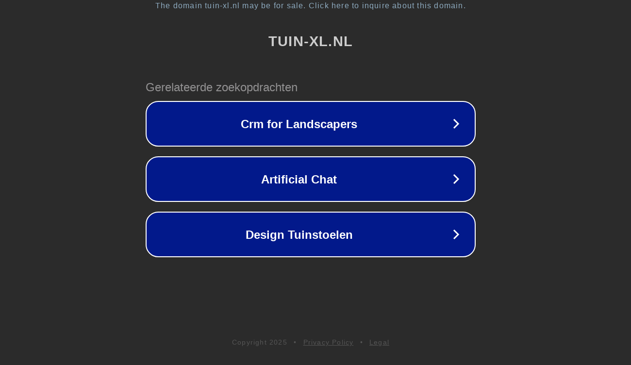

--- FILE ---
content_type: text/html; charset=utf-8
request_url: https://www.tuin-xl.nl/p/happy-cocooning-tafel-vierkant-wit-8718026697488-tuin-terras/
body_size: 1130
content:
<!doctype html>
<html data-adblockkey="MFwwDQYJKoZIhvcNAQEBBQADSwAwSAJBANDrp2lz7AOmADaN8tA50LsWcjLFyQFcb/P2Txc58oYOeILb3vBw7J6f4pamkAQVSQuqYsKx3YzdUHCvbVZvFUsCAwEAAQ==_CFK1b8JwiJpgmloX3itQNWPW06Ttleuw1GKa8RDVtD581E6g4296t/wvt6emTEbAunB7J3DhwcaMz1qo7XbJIA==" lang="en" style="background: #2B2B2B;">
<head>
    <meta charset="utf-8">
    <meta name="viewport" content="width=device-width, initial-scale=1">
    <link rel="icon" href="[data-uri]">
    <link rel="preconnect" href="https://www.google.com" crossorigin>
</head>
<body>
<div id="target" style="opacity: 0"></div>
<script>window.park = "[base64]";</script>
<script src="/bWJZowUHd.js"></script>
</body>
</html>
